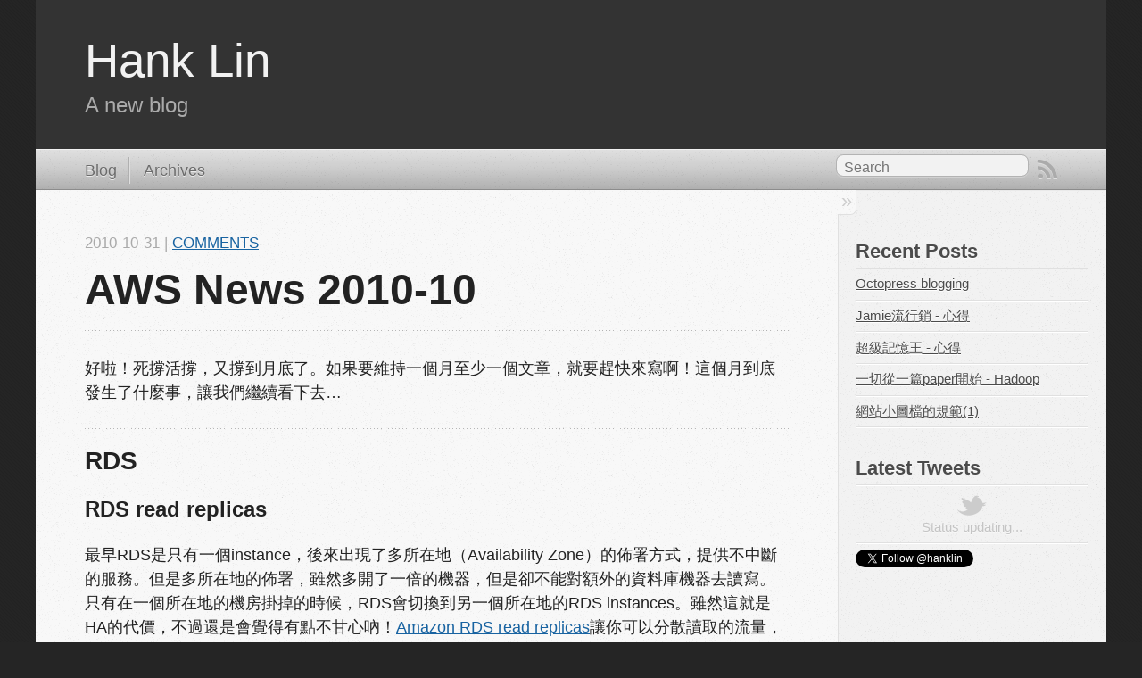

--- FILE ---
content_type: text/html; charset=utf-8
request_url: http://hanklin.com/blog/2010/10/31/aws-news-2010-10/
body_size: 4409
content:

<!DOCTYPE html>
<!--[if IEMobile 7 ]><html class="no-js iem7"><![endif]-->
<!--[if lt IE 9]><html class="no-js lte-ie8"><![endif]-->
<!--[if (gt IE 8)|(gt IEMobile 7)|!(IEMobile)|!(IE)]><!--><html class="no-js" lang="en"><!--<![endif]-->
<head>
  <meta charset="utf-8">
  <title>AWS news 2010-10 - Hank Lin</title>
  <meta name="author" content="Hank Lin">

  
  <meta name="description" content="好啦！死撐活撐，又撐到月底了。如果要維持一個月至少一個文章，就要趕快來寫啊！這個月到底發生了什麼事，讓我們繼續看下去&hellip; RDS RDS read replicas 最早RDS是只有一個instance，後來出現了多所在地（Availability Zone）的佈署方式， &hellip;">
  

  <!-- http://t.co/dKP3o1e -->
  <meta name="HandheldFriendly" content="True">
  <meta name="MobileOptimized" content="320">
  <meta name="viewport" content="width=device-width, initial-scale=1">

  
  <link rel="canonical" href="http://hanklin.com/blog/2010/10/31/aws-news-2010-10">
  <link href="/favicon.png" rel="icon">
  <link href="/stylesheets/screen.css" media="screen, projection" rel="stylesheet" type="text/css">
  <script src="/javascripts/modernizr-2.0.js"></script>
  <script src="/javascripts/ender.js"></script>
  <script src="/javascripts/octopress.js" type="text/javascript"></script>
  <link href="http://feeds.feedburner.com/hanklin" rel="alternate" title="Hank Lin" type="application/atom+xml">
  <!--Fonts from Google"s Web font directory at http://google.com/webfonts -->
<link href="http://fonts.googleapis.com/css?family=PT+Serif:regular,italic,bold,bolditalic" rel="stylesheet" type="text/css">
<link href="http://fonts.googleapis.com/css?family=PT+Sans:regular,italic,bold,bolditalic" rel="stylesheet" type="text/css">

  

</head>

<body   >
  <header role="banner"><hgroup>
  <h1><a href="/">Hank Lin</a></h1>
  
    <h2>A new blog</h2>
  
</hgroup>

</header>
  <nav role="navigation"><ul class="subscription" data-subscription="rss">
  <li><a href="http://feeds.feedburner.com/hanklin" rel="subscribe-rss" title="subscribe via RSS">RSS</a></li>
  
</ul>
  
<form action="http://google.com/search" method="get">
  <fieldset role="search">
    <input type="hidden" name="q" value="site:hanklin.com" />
    <input class="search" type="text" name="q" results="0" placeholder="Search"/>
  </fieldset>
</form>
  
<ul class="main-navigation">
  <li><a href="/">Blog</a></li>
  <li><a href="/blog/archives">Archives</a></li>
</ul>

</nav>
  <div id="main">
    <div id="content">
      <div>
<article class="hentry" role="article">
  
  <header>
    
      <h1 class="entry-title">AWS News 2010-10</h1>
    
    
      <p class="meta">
        








  


<time datetime="2010-10-31T14:08:27+08:00" pubdate data-updated="true">2010-10-31</time>
        
         | <a href="#disqus_thread">Comments</a>
        
      </p>
    
  </header>


<div class="entry-content"><p>好啦！死撐活撐，又撐到月底了。如果要維持一個月至少一個文章，就要趕快來寫啊！這個月到底發生了什麼事，讓我們繼續看下去&hellip;</p>

<h2>RDS</h2>


<h3>RDS read replicas</h3>


<p>最早RDS是只有一個instance，後來出現了多所在地（Availability Zone）的佈署方式，提供不中斷的服務。但是多所在地的佈署，雖然多開了一倍的機器，但是卻不能對額外的資料庫機器去讀寫。只有在一個所在地的機房掛掉的時候，RDS會切換到另一個所在地的RDS instances。雖然這就是HA的代價，不過還是會覺得有點不甘心吶！<a href="http://aws.amazon.com/rds/#Read_Replica">Amazon RDS read replicas</a>讓你可以分散讀取的流量，其實就是我們熟悉的MySQL replication的功能。所以用RDS read replicas和MySQL replications一樣，都有資料不一致的風險，在應用層要注意處理唄。</p>

<h3>降價</h3>


<p>又降了又降了，Amazon是嫌賺太多了嗎？看一下<a href="http://aws.typepad.com/aws/2010/10/amazon-rds-price-reduction.html">AWS blog</a>就知道降的比例還滿大的。</p>

<h2>AWS Management Console</h2>


<h3>支援SNS</h3>


<p>AWS Management Console可以玩SNS了，但是還沒支援SQS。</p>

<h3>設定RDS的MySQL版本</h3>


<p>如果你需要確定的一版MySQL的話，可以在AWS Management Console裡設定了。</p>

<h2>ELB支援SSL了</h2>


<p>以前ELB把SSL連線送到你的EC2 instances，所以你所有收SSL連線的EC2 instances都要裝SSL certificates。裝的effort是還好，但是SSL連線是很花運算資源的。所以一般都是在LB上面收SSL，轉發的時候就是一般的TCP連線了。畢竟到了自己家比較不怕人偷看了。設定的步驟要先把你的SSL certificate上傳到你的AWS帳號，會產生一個ID，然後在建立ELB的時候，把這個ID設定上去。這樣就只剩一個問題了，如果我的伺服器希望知道用戶端是HTTP還是SSL連線的話，要怎麼知道？AWS會在這個request的header加上<code>X-Forwarded-Proto: https</code>，這樣如果你需要分辨使用不同protocol的用戶端，就可以辦到了。
AWS真是揪甘心蛤！</p>
</div>


  <footer>
    <p class="meta">
      
  

<span class="byline author vcard">Posted by <span class="fn">hank</span></span>

      








  


<time datetime="2010-10-31T14:08:27+08:00" pubdate data-updated="true">2010-10-31</time>
      

<span class="categories">
  
    <a class='category' href='/blog/categories/java/'>java</a>
  
</span>


    </p>
    
      <div class="sharing">
  
  <a href="http://twitter.com/share" class="twitter-share-button" data-url="http://hanklin.com/blog/2010/10/31/aws-news-2010-10" data-via="hanklin" data-counturl="http://hanklin.com/blog/2010/10/31/aws-news-2010-10" >Tweet</a>
  
  
  
    <div class="fb-like" data-send="true" data-width="450" data-show-faces="false"></div>
  
</div>

    
    <p class="meta">
      
        <a class="basic-alignment left" href="/blog/2010/09/30/aws-news-2010-09" title="Previous Post: AWS news 2010-09">&laquo; AWS news 2010-09</a>
      
      
        <a class="basic-alignment right" href="/blog/2010/11/30/aws-news-2010-11" title="Next Post: AWS News 2010-11">AWS News 2010-11 &raquo;</a>
      
    </p>
  </footer>
</article>

</div>

<aside class="sidebar">
  
    <section>
  <h1>Recent Posts</h1>
  <ul id="recent_posts">
    
      <li class="post">
        <a href="/blog/2013/02/02/octopress-blogging">Octopress blogging</a>
      </li>
    
      <li class="post">
        <a href="/blog/2012/04/17/jamie%25e6%25b5%2581%25e8%25a1%258c%25e9%258a%25b7-%25e5%25bf%2583%25e5%25be%2597">Jamie流行銷 - 心得</a>
      </li>
    
      <li class="post">
        <a href="/blog/2012/03/27/memorize">超級記憶王 - 心得</a>
      </li>
    
      <li class="post">
        <a href="/blog/2012/03/21/paper-hadoop">一切從一篇paper開始 - Hadoop</a>
      </li>
    
      <li class="post">
        <a href="/blog/2012/03/15/image-optimize-1">網站小圖檔的規範(1)</a>
      </li>
    
  </ul>
</section>


<section>
  <h1>Latest Tweets</h1>
  <ul id="tweets">
    <li class="loading">Status updating...</li>
  </ul>
  <script type="text/javascript">
    $.domReady(function(){
      getTwitterFeed("hanklin", 4, false);
    });
  </script>
  <script src="/javascripts/twitter.js" type="text/javascript"> </script>
  
    <a href="http://twitter.com/hanklin" class="twitter-follow-button" data-show-count="false">Follow @hanklin</a>
  
</section>





  
</aside>


    </div>
  </div>
  <footer role="contentinfo"><p>
  Copyright &copy; 2013 - Hank Lin -
  <span class="credit">Powered by <a href="http://octopress.org">Octopress</a></span>
</p>

</footer>
  

<script type="text/javascript">
      var disqus_shortname = 'hanklin';
      
        
        var disqus_script = 'count.js';
      
    (function () {
      var dsq = document.createElement('script'); dsq.type = 'text/javascript'; dsq.async = true;
      dsq.src = 'http://' + disqus_shortname + '.disqus.com/' + disqus_script;
      (document.getElementsByTagName('head')[0] || document.getElementsByTagName('body')[0]).appendChild(dsq);
    }());
</script>



<div id="fb-root"></div>
<script>(function(d, s, id) {
  var js, fjs = d.getElementsByTagName(s)[0];
  if (d.getElementById(id)) {return;}
  js = d.createElement(s); js.id = id;
  js.src = "//connect.facebook.net/en_US/all.js#appId=212934732101925&xfbml=1";
  fjs.parentNode.insertBefore(js, fjs);
}(document, 'script', 'facebook-jssdk'));</script>





  <script type="text/javascript">
    (function(){
      var twitterWidgets = document.createElement('script');
      twitterWidgets.type = 'text/javascript';
      twitterWidgets.async = true;
      twitterWidgets.src = 'http://platform.twitter.com/widgets.js';
      document.getElementsByTagName('head')[0].appendChild(twitterWidgets);
    })();
  </script>



<!-- start Mixpanel --><script type="text/javascript">(function(e,b){if(!b.__SV){var a,f,i,g;window.mixpanel=b;a=e.createElement("script");a.type="text/javascript";a.async=!0;a.src=("https:"===e.location.protocol?"https:":"http:")+'//cdn.mxpnl.com/libs/mixpanel-2.2.min.js';f=e.getElementsByTagName("script")[0];f.parentNode.insertBefore(a,f);b._i=[];b.init=function(a,e,d){function f(b,h){var a=h.split(".");2==a.length&&(b=b[a[0]],h=a[1]);b[h]=function(){b.push([h].concat(Array.prototype.slice.call(arguments,0)))}}var c=b;"undefined"!==
typeof d?c=b[d]=[]:d="mixpanel";c.people=c.people||[];c.toString=function(b){var a="mixpanel";"mixpanel"!==d&&(a+="."+d);b||(a+=" (stub)");return a};c.people.toString=function(){return c.toString(1)+".people (stub)"};i="disable track track_pageview track_links track_forms register register_once alias unregister identify name_tag set_config people.set people.increment people.append people.track_charge people.clear_charges people.delete_user".split(" ");for(g=0;g<i.length;g++)f(c,i[g]);b._i.push([a,
e,d])};b.__SV=1.2}})(document,window.mixpanel||[]);
mixpanel.init("beb5fb64fa8eb995f72f4c037af8685c");</script><!-- end Mixpanel -->


</body>
</html>


--- FILE ---
content_type: application/javascript; charset=utf-8
request_url: http://hanklin.com/javascripts/twitter.js
body_size: 1401
content:
// JSON-P Twitter fetcher for Octopress
// (c) Brandon Mathis // MIT License

/* Sky Slavin, Ludopoli. MIT license.  * based on JavaScript Pretty Date * Copyright (c) 2008 John Resig (jquery.com) * Licensed under the MIT license.  */
function prettyDate(time) {
  if (navigator.appName === 'Microsoft Internet Explorer') {
    return "<span>&infin;</span>"; // because IE date parsing isn't fun.
  }
  var say = {
    just_now:    " now",
    minute_ago:  "1m",
    minutes_ago: "m",
    hour_ago:    "1h",
    hours_ago:   "h",
    yesterday:   "1d",
    days_ago:    "d",
    last_week:   "1w",
    weeks_ago:   "w"
  };

  var current_date = new Date(),
      current_date_time = current_date.getTime(),
      current_date_full = current_date_time + (1 * 60000),
      date = new Date(time),
      diff = ((current_date_full - date.getTime()) / 1000),
      day_diff = Math.floor(diff / 86400);

  if (isNaN(day_diff) || day_diff < 0) { return "<span>&infin;</span>"; }

  return day_diff === 0 && (
    diff < 60 && say.just_now ||
    diff < 120 && say.minute_ago ||
    diff < 3600 && Math.floor(diff / 60) + say.minutes_ago ||
    diff < 7200 && say.hour_ago ||
    diff < 86400 && Math.floor(diff / 3600) + say.hours_ago) ||
    day_diff === 1 && say.yesterday ||
    day_diff < 7 && day_diff + say.days_ago ||
    day_diff === 7 && say.last_week ||
    day_diff > 7 && Math.ceil(day_diff / 7) + say.weeks_ago;
}

function linkifyTweet(text, url) {
  // Linkify urls, usernames, hashtags
  text = text.replace(/(https?:\/\/)([\w\-:;?&=+.%#\/]+)/gi, '<a href="$1$2">$2</a>')
    .replace(/(^|\W)@(\w+)/g, '$1<a href="https://twitter.com/$2">@$2</a>')
    .replace(/(^|\W)#(\w+)/g, '$1<a href="https://search.twitter.com/search?q=%23$2">#$2</a>');

  // Use twitter's api to replace t.co shortened urls with expanded ones.
  for (var u in url) {
    if(url[u].expanded_url != null){
      var shortUrl = new RegExp(url[u].url, 'g');
      text = text.replace(shortUrl, url[u].expanded_url);
      var shortUrl = new RegExp(">"+(url[u].url.replace(/https?:\/\//, '')), 'g');
      text = text.replace(shortUrl, ">"+url[u].display_url);
    }
  }
  return text
}

function showTwitterFeed(tweets, twitter_user) {
  var timeline = document.getElementById('tweets'),
      content = '';

  for (var t in tweets) {
    content += '<li>'+'<p>'+'<a href="https://twitter.com/'+twitter_user+'/status/'+tweets[t].id_str+'">'+prettyDate(tweets[t].created_at)+'</a>'+linkifyTweet(tweets[t].text.replace(/\n/g, '<br>'), tweets[t].entities.urls)+'</p>'+'</li>';
  }
  timeline.innerHTML = content;
}

function getTwitterFeed(user, count, replies) {
  count = parseInt(count, 10);
  $.ajax({
      url: "https://api.twitter.com/1/statuses/user_timeline/" + user + ".json?trim_user=true&count=" + (count + 20) + "&include_entities=1&exclude_replies=" + (replies ? "0" : "1") + "&callback=?"
    , type: 'jsonp'
    , error: function (err) { $('#tweets li.loading').addClass('error').text("Twitter's busted"); }
    , success: function(data) { showTwitterFeed(data.slice(0, count), user); }
  })
}
